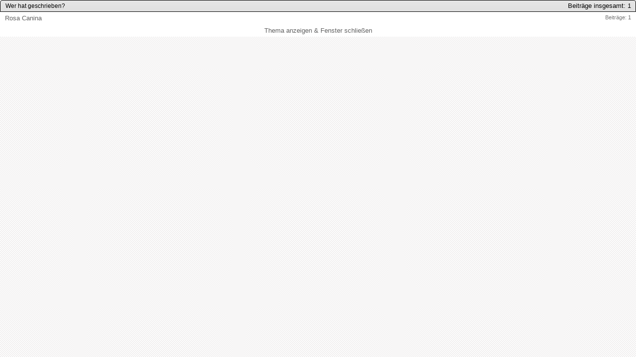

--- FILE ---
content_type: text/html; charset=ISO-8859-1
request_url: https://www.multimediaxis.de/misc.php?do=whoposted&t=144052
body_size: 2613
content:
<!DOCTYPE html PUBLIC "-//W3C//DTD XHTML 1.0 Transitional//EN" "http://www.w3.org/TR/xhtml1/DTD/xhtml1-transitional.dtd">
<html xmlns="http://www.w3.org/1999/xhtml" dir="ltr" lang="de">
<head>
	<meta http-equiv="Content-Type" content="text/html; charset=ISO-8859-1" />
<meta id="e_vb_meta_bburl" name="vb_meta_bburl" content="https://www.multimediaxis.de" />
<base href="https://www.multimediaxis.de/" /><!--[if IE]></base><![endif]-->
<meta name="generator" content="vBulletin 4.2.3" />

	<link rel="Shortcut Icon" href="favicon.ico" type="image/x-icon" />


		<meta name="keywords" content="MMX, Multimediaxis, Final Fantasy, RPG-Maker, Sacred, The Elder Scrolls,  Super, Mario, Nintendo, Ubisoft, Anno, Bioshock, Mass Effect, Fallout, Two Worlds, Diablo" />
		<meta name="description" content="Die Foren von Multimediaxis schließen sich aus vielen Fanseiten zu einem großen Forenverbund zusammen und beschäftigen sich mit den Themen wie Final Fantasy, Grandia, The Elder Scrolls Oblivion, Morrorwind, Diablo und auch Strategiespielen wie Anno 1701 oder Anno 1404. Ebenso wird hier über Webentwicklung sowie Technik und Entertainment gesprochen." />





<script type="text/javascript">
<!--
	if (typeof YAHOO === 'undefined') // Load ALL YUI Local
	{
		document.write('<script type="text/javascript" src="clientscript/yui/yuiloader-dom-event/yuiloader-dom-event.js?v=423"><\/script>');
		document.write('<script type="text/javascript" src="clientscript/yui/connection/connection-min.js?v=423"><\/script>');
		var yuipath = 'clientscript/yui';
		var yuicombopath = '';
		var remoteyui = false;
	}
	else	// Load Rest of YUI remotely (where possible)
	{
		var yuipath = 'clientscript/yui';
		var yuicombopath = '';
		var remoteyui = true;
		if (!yuicombopath)
		{
			document.write('<script type="text/javascript" src="clientscript/yui/connection/connection-min.js"><\/script>');
		}
	}
	var SESSIONURL = "s=f3b33339cf2392c9c3f689ef0e72b7f2&";
	var SECURITYTOKEN = "guest";
	var IMGDIR_MISC = "styles/maker/misc";
	var IMGDIR_BUTTON = "styles/maker/buttons";
	var vb_disable_ajax = parseInt("1", 10);
	var SIMPLEVERSION = "423";
	var BBURL = "https://www.multimediaxis.de";
	var LOGGEDIN = 0 > 0 ? true : false;
	var THIS_SCRIPT = "misc";
	var RELPATH = "misc.php?do=whoposted&amp;t=144052";
	var PATHS = {
		forum : "",
		cms   : "",
		blog  : ""
	};
	var AJAXBASEURL = "https://www.multimediaxis.de/";
// -->
</script>
<script type="text/javascript" src="https://www.multimediaxis.de/clientscript/vbulletin-core.js?v=423"></script>



	<link rel="alternate" type="application/rss+xml" title="Multimediaxis RSS-Feed" href="https://www.multimediaxis.de/external.php?type=RSS2" />
	



	<link rel="stylesheet" type="text/css" href="css.php?styleid=159&amp;langid=4&amp;d=1607288246&amp;td=ltr&amp;sheet=bbcode.css,editor.css,popupmenu.css,reset-fonts.css,vbulletin.css,vbulletin-chrome.css,vbulletin-formcontrols.css," />

	<!--[if lt IE 8]>
	<link rel="stylesheet" type="text/css" href="css.php?styleid=159&amp;langid=4&amp;d=1607288246&amp;td=ltr&amp;sheet=popupmenu-ie.css,vbulletin-ie.css,vbulletin-chrome-ie.css,vbulletin-formcontrols-ie.css,editor-ie.css" />
	<![endif]-->






<script type="text/javascript">

function toggleSpoiler(block) {
    var s1 = block.parentNode.nextSibling.style;
    var s2 = block.parentNode.parentNode.style;
    s1.display = (s1.display == 'none') ? 'block' : 'none';
    s2.visibility = (s2.visibility == 'hidden') ? 'visible' : 'hidden';
    s2.border = '1px solid #000';
}
function toggleCode(legend) {
    var sp = legend.nextSibling.nextSibling.style;
    var sf = legend.parentNode.style;
    if(sp.display != 'none') {
        sp.display = 'none';
        sf.visibility = 'hidden';
    } else {
        sp.display = '';
        sf.visibility = 'visible';
    }
}

function toggleInsp(span) {
    if(span.className == 'insp')
        span.className = '';
    else
        span.className = 'insp';
}
</script>


<style type="text/css">
.sigblock {
    max-height: 155px;
    whitespace: nowrap;
    overflow: hidden;
}



</style>

	<title> Betaleser gesucht [SSM - Das Phantom am Ende der Zeit] - Wer hat geschrieben?</title>
	<link rel="stylesheet" type="text/css" href="css.php?styleid=159&amp;langid=4&amp;d=1607288246&amp;td=ltr&amp;sheet=popup.css" />
	<!--[if lt IE 8]>
	<link rel="stylesheet" type="text/css" href="css.php?styleid=159&amp;langid=4&amp;d=1607288246&amp;td=ltr&amp;sheet=popup-ie.css" />
	<![endif]-->
	<link rel="stylesheet" type="text/css" href="css.php?styleid=159&amp;langid=4&amp;d=1607288246&amp;td=ltr&amp;sheet=additional.css" />

<link rel="stylesheet" type="text/css" href="css.php?styleid=159&amp;langid=4&amp;d=1607288246&amp;td=ltr&amp;sheet=usercolors.css" />
<!-- Global site tag (gtag.js) - Google Analytics -->
<script async src="https://www.googletagmanager.com/gtag/js?id=UA-1032663-5"></script>
<script>
  window.dataLayer = window.dataLayer || [];
  function gtag(){dataLayer.push(arguments);}
  gtag('js', new Date());

  gtag('config', 'UA-1032663-5');
</script>


</head>

<body onload="self.focus()">

<div class="block" id="whoposted">
	<dl class="stats total">
		<dt>Beiträge insgesamt</dt>
		<dd>1</dd>
	</dl>
	<h2 class="blockhead">Wer hat geschrieben?</h2>
	<div class="blockbody">
		<ul class="posterlist">
			<li class="blockrow">
	<dl class="stats">
		<dt>Beiträge</dt>
		<dd>
			
				<a href="search.php?s=f3b33339cf2392c9c3f689ef0e72b7f2&amp;do=finduser&amp;userid=23346&amp;searchthreadid=144052&amp;contenttype=vBForum_Post&amp;showposts=1" onclick="opener.location=('search.php?s=f3b33339cf2392c9c3f689ef0e72b7f2&amp;do=finduser&amp;userid=23346&amp;searchthreadid=144052&amp;contenttype=vBForum_Post&amp;showposts=1'); self.close();">1</a>
			
		</dd>
	</dl>
	<div class="username">
	
		<a href="members/23346-Rosa-Canina?s=f3b33339cf2392c9c3f689ef0e72b7f2" target="_blank">Rosa Canina</a>
	
	</div>
</li>
		</ul>
	</div>
	<div class="blockfoot"><a href="threads/144052-Betaleser-gesucht-SSM-Das-Phantom-am-Ende-der-Zeit?s=f3b33339cf2392c9c3f689ef0e72b7f2" onclick="opener.location=('threads/144052-Betaleser-gesucht-SSM-Das-Phantom-am-Ende-der-Zeit?s=f3b33339cf2392c9c3f689ef0e72b7f2'); self.close();">Thema anzeigen &amp; Fenster schließen</a></div>
</div>

</body>
</html>

--- FILE ---
content_type: text/css;charset=UTF-8
request_url: https://www.multimediaxis.de/css.php?styleid=159&langid=4&d=1607288246&td=ltr&sheet=popup.css
body_size: 1037
content:
@charset "UTF-8";
/* CSS Document */

body {
	margin:0;
	padding:0;
	min-width:0;
	width: 100%;
}

.blockfoot {
	text-align:center;
}

#attachments dl.total,
#whoposted dl.total {
	float:right;
	padding:5px;
	margin-right: 5px;
	margin-top: -1px;
}
#attachments dl.stats dt,
#whoposted dl.stats.total dt,
#attachments dl.stats dd,
#whoposted dl.stats.total dd  {
	color: #000;
}

.posterlist .blockrow img {
	vertical-align:middle;
}

.posterlist .blockrow {
	border-bottom:solid 1px #cedfeb;
	background:#FFFFFF none repeat-x center bottom;
}

.posterlist .blockrow:last-child {
	border-bottom:none;
}

.posterlist .blockrow ul.stats, .posterlist .blockrow ul.desc, .posterlist .blockrow dl {
	float:right;
	font-size:11px;
	margin-left:10px;
}

.posterlist .blockrow ul.desc {
	text-align:right;
	padding-right:10px;
}

.posterlist .blockrow .attachment {
	line-height:2em;
	white-space:nowrap;
	overflow:hidden;
}

/* Smilie Popup */

#smilies p.description {
	font-size:11px;
	font-decoration:normal;
}

#smilies ul.smilielist li {
	float:left;
	margin:5px;
	width:75px;
	height:78px;
	text-align:center;
	position:relative;
	overflow:hidden;
}

#smilies ul.smilielist li div.smilie {
	width:71px;
	height:57px;
	overflow:hidden;
	background:rgb(255, 255, 255)  no-repeat;
	border-top:solid 1px #999;
	padding:2px;
}

#smilies ul.smilielist li div.table {
	display:table;
	margin:auto;
	height:100%;
	/* IE8 Need the following, see https://connect.microsoft.com/IE/feedback/ViewFeedback.aspx?FeedbackID=425785#tabs */

	table-layout:fixed;
	width:71px;
}

#smilies ul.smilielist li div.tablecell {
	display:table-cell;
	vertical-align:middle;
}

#smilies ul.smilielist li div.smilie img {
	height:auto;
	max-width:71px;
	width:auto !important;
}

#smilies ul.smilielist li div.label {
	font-size:11px;
	overflow:hidden;
	white-space:nowrap;
	height:14px;
	background:#ffffff  repeat-x bottom;
	border-top:solid 1px #cedfeb;
	border-bottom:solid 1px #999;
}

/* Contact Popup */

#contacts li input {
	float:right;
}

a.username.online {
	background:url(styles/maker/statusicon/user-online.png) top left no-repeat;
	padding-left:1.5em;
}

a.username.offline {
	background:url(styles/maker/statusicon/user-offline.png) top left no-repeat;
	padding-left:1.5em;
}

a.username.invisible {
	background:url(styles/maker/statusicon/user-invisible.png) top left no-repeat;
	padding-left:1.5em;
}

/* Old Attachment Manager */

#attachments .errorlist .title {
	font-weight:bold;
}

#attachments .errorlist li {
	list-style-type:disc;
	margin-left:1.5em;
}

#attachments .urlboxlist li,
#attachments .attachboxlist li {
	margin-right:1.5em;
	margin-top:2px;
}

#attachmentkey {
	width:100%;
}

#attachmentkey tr.tablerow {
	background:#FFFFFF none repeat-x center bottom;
	border-top:solid 1px #cedfeb;
}

#attachmentkey tr.tablerow td {
	padding:10px;
	display:table-cell;
}

a.username.online.highlight, a.username.invisible.highlight{
	font-weight:bold;
	color: red; 
}

--- FILE ---
content_type: text/css;charset=UTF-8
request_url: https://www.multimediaxis.de/css.php?styleid=159&langid=4&d=1607288246&td=ltr&sheet=additional.css
body_size: 678
content:
.postfoot { border-top: 1px solid #000; }
#header { height: 114px; }

#navtabs li.selected > ul {
    -webkit-border-radius: 0px;
    -moz-border-radius: 0px;
    border-bottom: 1px solid #888;
    -webkit-box-shadow: 0px 3px 5px #ccc;
    -moz-box-shadow: 0px 3px 5px #ccc;
    box-shadow: 0px 3px 5px #ccc;
}


#ad_global_header2 {
    position:absolute;
    top:49px;
    right:59px;
    width:468px;
    height:60px;
    z-index:3;
    border:1px solid #000; 
}

#ad_global_header2 > div {
    border-width: 3px 10px 12px 8px;
    -webkit-border-image: url(styles/maker/box.png) 3 10 12 8;
    -moz-border-image: url(styles/maker/box.png) 3 10 12 8;
    border-image: url(styles/maker/box.png) 3 10 12 8;
    margin-left: 20%;
}

#schleichwerbung {
    border-width: 3px 10px 12px 8px;
    -webkit-border-image: url(styles/maker/box.png) 3 10 12 8;
    -moz-border-image: url(styles/maker/box.png) 3 10 12 8;
    border-image: url(styles/maker/box.png) 3 10 12 8;
    float: left;
    margin-left: 10%;
}

#breadcrumb {
    clear: both;
}

.logo-image img {
    position: absolute;
    right: 10px;
    top: 20px;
    z-index: 100;
}


.above_body {
    border-left: 1px solid #ccc;
    border-right: 1px solid #ccc;
}

.body_wrapper {
    border-left: 1px solid #ccc;
    border-right: 1px solid #ccc;
    border-bottom: 1px solid #ccc;
}


.isuser li {
    background: #eee;
    border-bottom-left-radius: 5px;
    border-bottom-right-radius: 5px;
    -webkit-border-bottom-left-radius: 5px;
    -webkit-border-bottom-right-radius: 5px;
    -moz-border-radius-bottomleft: 5px;
    -moz-border-radius-bottomright: 5px;
}

/* ***** test f�r das rpg-atelier-logo und eventuelle werbung ***** */
#id_makerlogo {
    position:absolute;
    top:5px;
    right:0px;
    width:264px;
    height:101px;
    z-index:0;
}
#id_abdeckung {
    position:absolute;
    top:0px;
    right:0px;
    width:520px;
    height:123px;
    z-index:0;
}
#id_werbunghintergrund {
    position:absolute;
    top:49px;
    right:23px;
    width:468px;
    height:60px;
    z-index:2;
    border:1px solid #000; 
}
#id_werbung {
    position:absolute;
    top:49px;
    right:23px;
    width:468px;
    height:60px;
    z-index:3;
    border:1px solid #000; 
}
#id_linie {
    position:absolute;
    top:123px;
    right:0px;
    width:100%;
    height:1px;
    z-index:4;
    background-color:#000000
}